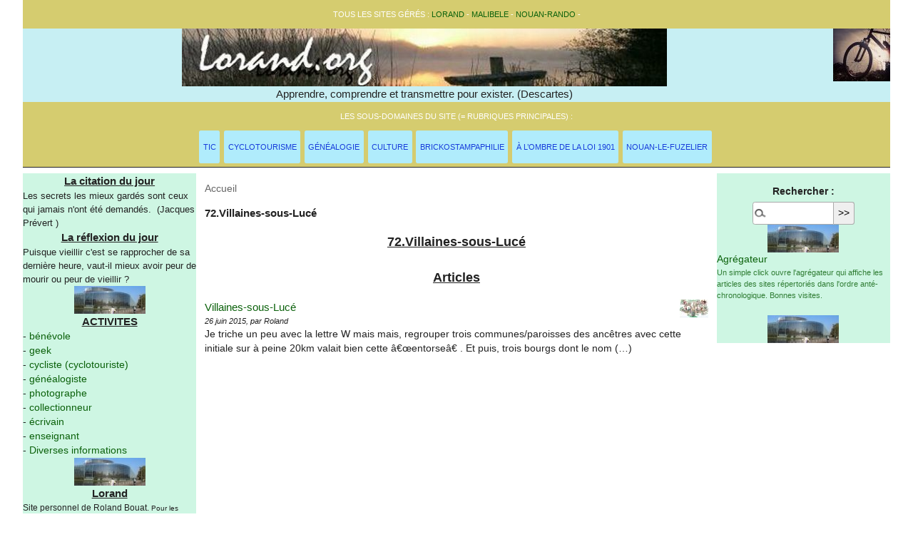

--- FILE ---
content_type: text/html; charset=utf-8
request_url: https://lorand.org/spip.php?mot389
body_size: 4210
content:
<!DOCTYPE html PUBLIC "-//W3C//DTD XHTML 1.0 Transitional//EN" "http://www.w3.org/TR/xhtml1/DTD/xhtml1-transitional.dtd">
<!--[if lt IE 7 ]> <html dir="ltr" lang="fr" xmlns="http://www.w3.org/1999/xhtml" xml:lang="fr" class="ltr fr no-js ie ie6"> <![endif]-->
<!--[if IE 7 ]> <html dir="ltr" lang="fr" xmlns="http://www.w3.org/1999/xhtml" xml:lang="fr" class="ltr fr no-js ie ie7"> <![endif]-->
<!--[if IE 8 ]> <html dir="ltr" lang="fr" xmlns="http://www.w3.org/1999/xhtml" xml:lang="fr" class="ltr fr no-js ie ie8"> <![endif]-->
<!--[if IE 9 ]> <html dir="ltr" lang="fr" xmlns="http://www.w3.org/1999/xhtml" xml:lang="fr" class="ltr fr no-js ie ie9"> <![endif]-->
<!--[if (gt IE 9)|!(IE)]><!--> <html dir="ltr" lang="fr" xmlns="http://www.w3.org/1999/xhtml" xml:lang="fr" class="ltr fr no-js"> <!--<![endif]-->
<head>
<script type='text/javascript'>/*<![CDATA[*/(function(H){H.className=H.className.replace(/\bno-js\b/,'js')})(document.documentElement);/*]]>*/</script>
<title>72.Villaines-sous-Lucé - Lorand</title>

<link rel="canonical" href="https://lorand.org/spip.php?mot389" />
<meta http-equiv="Content-Type" content="text/html; charset=utf-8" />
<meta name="viewport" content="width=device-width, initial-scale=1" />


<link rel="alternate" type="application/rss+xml" title="Syndiquer tout le site" href="spip.php?page=backend" />

   
<link rel="stylesheet" href="squelettes-dist/css/reset.css?1766147306" type="text/css" />
<link rel="stylesheet" href="squelettes-dist/css/clear.css?1766147306" type="text/css" />
<link rel="stylesheet" href="squelettes-dist/css/font.css?1766147306" type="text/css" />
<link rel="stylesheet" href="squelettes-dist/css/links.css?1766147306" type="text/css" />
<link rel="stylesheet" href="squelettes-dist/css/typo.css?1766147306" type="text/css" />
<link rel="stylesheet" href="squelettes-dist/css/media.css?1766147306" type="text/css" />
<link rel="stylesheet" href="squelettes-dist/css/form.css?1766147306" type="text/css" />

<link rel="stylesheet" href="squelettes-dist/css/layout.css?1766147306" type="text/css" />


<link rel="stylesheet" href="squelettes-dist/css/spip.css?1766147306" type="text/css" />
<script>
var mediabox_settings={"auto_detect":true,"ns":"box","tt_img":true,"sel_g":"#documents_portfolio a[type='image\/jpeg'],#documents_portfolio a[type='image\/png'],#documents_portfolio a[type='image\/gif']","sel_c":".mediabox","str_ssStart":"Diaporama","str_ssStop":"Arr\u00eater","str_cur":"{current}\/{total}","str_prev":"Pr\u00e9c\u00e9dent","str_next":"Suivant","str_close":"Fermer","str_loading":"Chargement\u2026","str_petc":"Taper \u2019Echap\u2019 pour fermer","str_dialTitDef":"Boite de dialogue","str_dialTitMed":"Affichage d\u2019un media","splash_url":"","lity":{"skin":"_simple-dark","maxWidth":"90%","maxHeight":"90%","minWidth":"400px","minHeight":"","slideshow_speed":"2500","opacite":"0.9","defaultCaptionState":"expanded"}};
</script>
<!-- insert_head_css -->
<link rel="stylesheet" href="plugins-dist/mediabox/lib/lity/lity.css?1766147302" type="text/css" media="all" />
<link rel="stylesheet" href="plugins-dist/mediabox/lity/css/lity.mediabox.css?1766147302" type="text/css" media="all" />
<link rel="stylesheet" href="plugins-dist/mediabox/lity/skins/_simple-dark/lity.css?1766147302" type="text/css" media="all" /><link rel='stylesheet' type='text/css' media='all' href='plugins-dist/porte_plume/css/barre_outils.css?1766147303' />
<link rel='stylesheet' type='text/css' media='all' href='local/cache-css/cssdyn-css_barre_outils_icones_css-984363de.css?1766748001' />

<link rel="stylesheet" href="plugins/auto/typoenluminee/v4.0.2/css/enluminurestypo.css" type="text/css" media="all" />
<!-- Debut CS -->
<link rel="stylesheet" href="local/couteau-suisse/header.css" type="text/css" media="all" />
<!-- Fin CS -->

<link rel="stylesheet" type="text/css" href="plugins/auto/sommaire/v2.0.1/css/sommaire.css"/>
<link rel="stylesheet" type="text/css" href="plugins/auto/oembed/v3.4.0/css/oembed.css?1766150140" />



<link rel="stylesheet" href="squelettes-dist/css/theme.css?1766760690" type="text/css" />

<link rel="stylesheet" href="squelettes/css/perso.css?1766770542" type="text/css" />



<script src="prive/javascript/jquery.js?1766147305" type="text/javascript"></script>

<script src="prive/javascript/jquery.form.js?1766147305" type="text/javascript"></script>

<script src="prive/javascript/jquery.autosave.js?1766147305" type="text/javascript"></script>

<script src="prive/javascript/jquery.placeholder-label.js?1766147305" type="text/javascript"></script>

<script src="prive/javascript/ajaxCallback.js?1766147305" type="text/javascript"></script>

<script src="prive/javascript/js.cookie.js?1766147305" type="text/javascript"></script>
<!-- insert_head -->
<script src="plugins-dist/mediabox/lib/lity/lity.js?1766147302" type="text/javascript"></script>
<script src="plugins-dist/mediabox/lity/js/lity.mediabox.js?1766147302" type="text/javascript"></script>
<script src="plugins-dist/mediabox/javascript/spip.mediabox.js?1766147302" type="text/javascript"></script><script type='text/javascript' src='plugins-dist/porte_plume/javascript/jquery.markitup_pour_spip.js?1766147303'></script>
<script type='text/javascript' src='plugins-dist/porte_plume/javascript/jquery.previsu_spip.js?1766147303'></script>
<script type='text/javascript' src='local/cache-js/jsdyn-javascript_porte_plume_start_js-e9a7b8a3.js?1766748001'></script>

<!-- Debut CS -->
<script src="local/couteau-suisse/header.js" type="text/javascript"></script>
<!-- Fin CS -->


<link rel='stylesheet' href='plugins/auto/saisies/v6.0.3/css/saisies.css?1766149959' type='text/css' media='all' />

<script src='plugins/auto/saisies/v6.0.3/javascript/saisies.js?1766149959'></script>
<script>saisies_caracteres_restants = "caractères restants";</script>
<script src='plugins/auto/saisies/v6.0.3/javascript/saisies_textarea_counter.js?1766149959'></script>
<script>
		function afficher_si_show(src) {
			src.slideDown(800);
}
function afficher_si_hide(src) {
	src.slideUp(800);
}
	</script>
<script src='plugins/auto/saisies/v6.0.3/javascript/saisies_afficher_si.js?1766149959'></script>
<!-- SpipProprio insert head -->
<meta name="copyright" content="Lorand" />
<meta name="author" content="Lorand" />
<meta name="reply-to" content="roland.bouat@lorand.org" /><!-- END ADX Menu insert head -->
<link rel="stylesheet" href="plugins/auto/Xprecode/v2.1.2/css/precode.css" type="text/css" media="all" />
<script type="text/javascript" src="plugins/auto/Xprecode/v2.1.2/js/clipboard.min.js"></script>
<script type="text/javascript" src="local/cache-js/jsdyn-js_precode_js-4907ac92.js?1766748001"></script>






<meta name="generator" content="SPIP 4.4.7" />






<meta name="robots" content="index,follow,noarchive" />
<meta name="googlebot" content="noarchive" />
<link rel="alternate" type="application/rss+xml" title="72.Villaines-sous-Luc&#233;" href="spip.php?page=backend&amp;id_mot=389" />
</head>

<body class="pas_surlignable page_mot">
	<div class="page">

		<!-- DEB header.html -->


<div class="clearfix entete" >
	<div background-color="#CEF6E3" >
		<div class="lienstop">
			Tous les sites gérés : 
			<a href="https://lorand.org" title="Site personnel et expérimental" target="_blank">Lorand</a> - 
			<a href="https://malibele.org" title="arbre généalogique en ligne" target="_blank">malibele</a> - 
			<a href="https://nouan-rando.org" title="le site du club Nouan Rando et de son école de cyclotourisme" target="_blank">nouan-rando</a> - 
		</div>
		<img
	src="local/cache-vignettes/L80xH74/siteon0-80b34.jpg?1766147575" class='spip_logo' width='80' height='74'
	alt="" /> 
		<a href="https://lorand.org">
			<IMG class="centrage" src="squelettes/images/bandeau.jpg" title="" alt="Lorand">
		</a> 		<div id="slogan">Apprendre, comprendre et transmettre pour exister. (Descartes)</div>
		<div class="lienstop">
			Les sous-domaines du site (= rubriques principales) : 
			<nav class="nav clearfix" id="nav" role="navigation">
	<ul>
		
		<li class="nav-item  first"><a href="spip.php?rubrique1">TIC</a></li>
		
		<li class="nav-item"><a href="spip.php?rubrique2">Cyclotourisme</a></li>
		
		<li class="nav-item"><a href="spip.php?rubrique3">Généalogie</a></li>
		
		<li class="nav-item"><a href="spip.php?rubrique72">Culture</a></li>
		
		<li class="nav-item"><a href="spip.php?rubrique18">Brickostampaphilie</a></li>
		
		<li class="nav-item"><a href="spip.php?rubrique35">À l&#8217;ombre de la loi 1901</a></li>
		
		<li class="nav-item  last"><a href="spip.php?rubrique86">Nouan-Le-Fuzelier</a></li>
		
	</ul>
</nav> 
		</div>
	</div>
</div>
<!-- FIN header.html -->
		<div class="main">
			<!-- DEB colonnegauche.html -->
<div class="asideleft">
	<!-- DEB citation_modele_unalea -->


<div class="titrecolonnegauche">La citation du jour</div>
<div class="textecolonnegauche">
	
	 
		Les secrets les mieux gardés sont ceux qui jamais n'ont été demandés.&nbsp; (Jacques Prévert )<br />
	
</div>
<!-- FIN citation_modele_unalea --><div class="titrecolonnegauche">La réflexion du jour</div>
<div class="textecolonnegauche">
	
	 
		Puisque vieillir c&#039;est se rapprocher de sa derni&#232;re heure&#44; vaut-il mieux avoir peur de mourir ou peur de vieillir ?<br />
	
</div><a href="spip.php?article2340">
			<img src='local/cache-vignettes/L100xH39/20190903-bandeau-3fd6b-3a2d8.jpg?1766182321' width='100' height='39' alt='' class='photo' title='Le long du Rhin : Jour 1 &gt;Les cigognes restent...' />
		</a>

	<!-- DEB sommaireactivites.hml -->

<div class="titrecolonnegauche">ACTIVITES</div>

- <a href="spip.php?mot392" >bénévole</a> <br />

- <a href="spip.php?mot192" >geek</a> <br />

- <a href="spip.php?mot88" >cycliste (cyclotouriste)</a> <br />

- <a href="spip.php?mot135" >généalogiste</a> <br />

- <a href="spip.php?mot198" >photographe</a> <br />

- <a href="spip.php?mot146" >collectionneur</a> <br />

- <a href="spip.php?mot200" >écrivain</a> <br />

- <a href="spip.php?mot101" >enseignant</a> <br />

- <a href="spip.php?mot114" >Diverses informations</a> <br />


<!-- FIN sommaireactivites.hml -->
	<a href="spip.php?article2340">
			<img src='local/cache-vignettes/L100xH39/20190903-bandeau-3fd6b-3a2d8.jpg?1766182321' width='100' height='39' alt='' class='photo' title='Le long du Rhin : Jour 1 &gt;Les cigognes restent...' />
		</a>

	<!-- DEB presentesite -->
	<div class="titrecolonnegauche">Lorand</div>
	<div class="textecolonnegauche" > <p>Site personnel de Roland Bouat. <small>Pour les curieux&nbsp;: Lorand est un anagramme de Roland.</small></p></div>
<!-- FIN presentesite -->
	<a href="https://lorand.org" alt="https://lorand.org">
		<img
	src="local/cache-vignettes/L80xH74/siteon0-80b34.jpg?1766147575" class='spip_logo' width='80' height='74'
	alt="" /> <small>https://lorand.org</small>
	</a>
</div> <!-- asideleft -->
<!-- FIN colonnegauche.html --><!-- INC colonne de gauche -->
		
			
			<div class="wrapper">
				<div class="content" id="content">
					<p class="arbo">
						<a href="https://lorand.org/">Accueil</a> 
						&gt; Mots-clés &gt; 
						Villes et villages
						 &gt; <div class="on">72.Villaines-sous-Lucé</div>
					</p>
	
					<div class="cartouche">
						
						<div class="titrecentre">72.Villaines-sous-Lucé</div>
					</div>
					
	
					
					
						<a id='pagination_articles' class='pagination_ancre'></a>
						<div class="titrecentre">Articles</div>
					
						<div class="soustitre"><a href="spip.php?article1046"><img
	src="local/cache-vignettes/L40xH25/rubon3-a6d4c.jpg?1766147359" class='spip_logo' width='40' height='25'
	alt="" /> Villaines-sous-Lucé</a></div>
						<div class="comment">26 juin 2015, par  Roland</div>
						<div class="textecentre">
<p>Je triche un peu avec la lettre W mais mais, regrouper trois communes/paroisses des ancêtres avec cette initiale sur à peine 20km valait bien cette â€œentorseâ€ . Et puis, trois bourgs dont le nom&nbsp;(…)</p>
</div>
					
						
					
	
					
					
	
					
					
	
					
					
	
					
					
	
					
	
				</div><!--.content-->
			</div><!--.wrapper-->
	
			<!-- DEB colonnedroite.html -->
<div class="aside"> 
	<div style="margin-left:auto; margin-right:auto; text-align:center;">
		<div class="formulaire_spip formulaire_recherche" id="formulaire_recherche">
<form action="spip.php?page=recherche" method="get"><div class="editer-groupe">
	<input name="page" value="recherche" type="hidden"
>
	
	<label for="recherche">Rechercher :</label>
	<input type="search" class="search text" size="10" name="recherche" id="recherche" accesskey="4" autocapitalize="off" autocorrect="off"
	/><input type="submit" class="btn submit" value="&gt;&gt;" title="Rechercher" />
</div></form>
</div>
	</div>
	<a href="spip.php?article2340">
			<img src='local/cache-vignettes/L100xH39/20190903-bandeau-3fd6b-3a2d8.jpg?1766182321' width='100' height='39' alt='' class='photo' title='Le long du Rhin : Jour 1 &gt;Les cigognes restent...' />
		</a>
	<a href="?page=sedna">Agrégateur<br />
	<small><small>Un simple click ouvre l'agrégateur qui affiche les articles des sites répertoriés dans l'ordre anté-chronologique. Bonnes visites.</small></small></a><br /><br />
	<a href="spip.php?article2340">
			<img src='local/cache-vignettes/L100xH39/20190903-bandeau-3fd6b-3a2d8.jpg?1766182321' width='100' height='39' alt='' class='photo' title='Le long du Rhin : Jour 1 &gt;Les cigognes restent...' />
		</a>
</div> 
<!-- FIN coolonnedroite.html -->		</div><!--.main-->

		<div class="footer clearfix">
	<p>
		<small>
			<a rel="contents" href="spip.php?page=plan">Plan du site</a>
			  | <a href="spip.php?page=login&amp;url=spip.php%3Fmot389" rel="nofollow" class='login_modal'>Se connecter</a> 
			|<a rel="nofollow" href="spip.php?page=contact">Contact</a> 
			|<a href="spip.php?page=backend" rel="alternate" title="Syndiquer tout le site">RSS&nbsp;2.0</a>
			|<a href="spip.php?article1962" title="Mentions légales">Informations légales</a>
			|<small>votre IP : 18.118.8.75			<!--  -->
			Site réalisé avec <a href="http://www.spip.net/" rel="generator" title="Site réalisé avec SPIP" class="spip_out"><img src="spip.png" alt="SPIP" /></a><br />
		</small><br />
	</p>

</div>
	</div><!--.page-->
</body>
</html>

